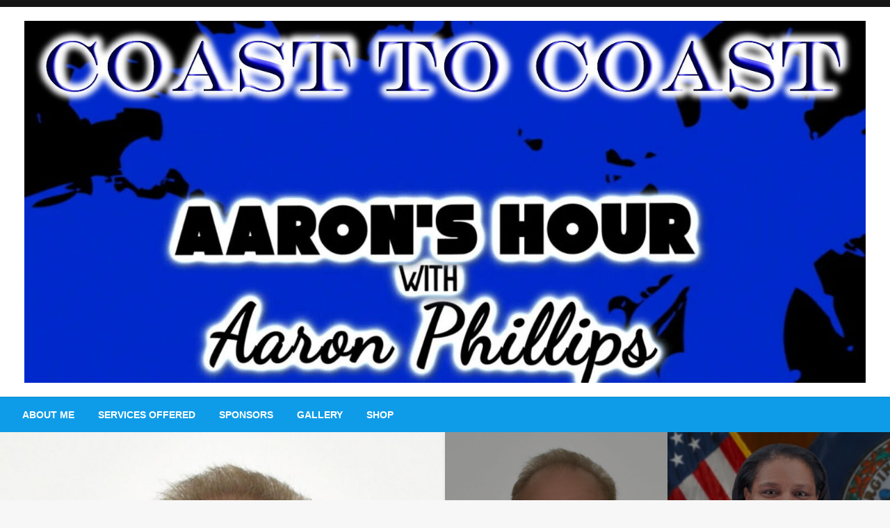

--- FILE ---
content_type: text/html; charset=UTF-8
request_url: https://aaronshour.vegas/
body_size: 13422
content:

<!DOCTYPE html>
<html lang="en-US">

<head>
	<meta http-equiv="Content-Type" content="text/html; charset=UTF-8" />
	<meta name="viewport" content="width=device-width, initial-scale=1.0">
		<title></title>
<meta name='robots' content='max-image-preview:large' />
	<style>img:is([sizes="auto" i], [sizes^="auto," i]) { contain-intrinsic-size: 3000px 1500px }</style>
	<link rel='dns-prefetch' href='//fonts.googleapis.com' />
<link rel="alternate" type="application/rss+xml" title=" &raquo; Feed" href="https://aaronshour.vegas/feed/" />
<link rel="alternate" type="application/rss+xml" title=" &raquo; Comments Feed" href="https://aaronshour.vegas/comments/feed/" />
<script type="text/javascript">
/* <![CDATA[ */
window._wpemojiSettings = {"baseUrl":"https:\/\/s.w.org\/images\/core\/emoji\/16.0.1\/72x72\/","ext":".png","svgUrl":"https:\/\/s.w.org\/images\/core\/emoji\/16.0.1\/svg\/","svgExt":".svg","source":{"concatemoji":"https:\/\/aaronshour.vegas\/wp-includes\/js\/wp-emoji-release.min.js?ver=6.8.3"}};
/*! This file is auto-generated */
!function(s,n){var o,i,e;function c(e){try{var t={supportTests:e,timestamp:(new Date).valueOf()};sessionStorage.setItem(o,JSON.stringify(t))}catch(e){}}function p(e,t,n){e.clearRect(0,0,e.canvas.width,e.canvas.height),e.fillText(t,0,0);var t=new Uint32Array(e.getImageData(0,0,e.canvas.width,e.canvas.height).data),a=(e.clearRect(0,0,e.canvas.width,e.canvas.height),e.fillText(n,0,0),new Uint32Array(e.getImageData(0,0,e.canvas.width,e.canvas.height).data));return t.every(function(e,t){return e===a[t]})}function u(e,t){e.clearRect(0,0,e.canvas.width,e.canvas.height),e.fillText(t,0,0);for(var n=e.getImageData(16,16,1,1),a=0;a<n.data.length;a++)if(0!==n.data[a])return!1;return!0}function f(e,t,n,a){switch(t){case"flag":return n(e,"\ud83c\udff3\ufe0f\u200d\u26a7\ufe0f","\ud83c\udff3\ufe0f\u200b\u26a7\ufe0f")?!1:!n(e,"\ud83c\udde8\ud83c\uddf6","\ud83c\udde8\u200b\ud83c\uddf6")&&!n(e,"\ud83c\udff4\udb40\udc67\udb40\udc62\udb40\udc65\udb40\udc6e\udb40\udc67\udb40\udc7f","\ud83c\udff4\u200b\udb40\udc67\u200b\udb40\udc62\u200b\udb40\udc65\u200b\udb40\udc6e\u200b\udb40\udc67\u200b\udb40\udc7f");case"emoji":return!a(e,"\ud83e\udedf")}return!1}function g(e,t,n,a){var r="undefined"!=typeof WorkerGlobalScope&&self instanceof WorkerGlobalScope?new OffscreenCanvas(300,150):s.createElement("canvas"),o=r.getContext("2d",{willReadFrequently:!0}),i=(o.textBaseline="top",o.font="600 32px Arial",{});return e.forEach(function(e){i[e]=t(o,e,n,a)}),i}function t(e){var t=s.createElement("script");t.src=e,t.defer=!0,s.head.appendChild(t)}"undefined"!=typeof Promise&&(o="wpEmojiSettingsSupports",i=["flag","emoji"],n.supports={everything:!0,everythingExceptFlag:!0},e=new Promise(function(e){s.addEventListener("DOMContentLoaded",e,{once:!0})}),new Promise(function(t){var n=function(){try{var e=JSON.parse(sessionStorage.getItem(o));if("object"==typeof e&&"number"==typeof e.timestamp&&(new Date).valueOf()<e.timestamp+604800&&"object"==typeof e.supportTests)return e.supportTests}catch(e){}return null}();if(!n){if("undefined"!=typeof Worker&&"undefined"!=typeof OffscreenCanvas&&"undefined"!=typeof URL&&URL.createObjectURL&&"undefined"!=typeof Blob)try{var e="postMessage("+g.toString()+"("+[JSON.stringify(i),f.toString(),p.toString(),u.toString()].join(",")+"));",a=new Blob([e],{type:"text/javascript"}),r=new Worker(URL.createObjectURL(a),{name:"wpTestEmojiSupports"});return void(r.onmessage=function(e){c(n=e.data),r.terminate(),t(n)})}catch(e){}c(n=g(i,f,p,u))}t(n)}).then(function(e){for(var t in e)n.supports[t]=e[t],n.supports.everything=n.supports.everything&&n.supports[t],"flag"!==t&&(n.supports.everythingExceptFlag=n.supports.everythingExceptFlag&&n.supports[t]);n.supports.everythingExceptFlag=n.supports.everythingExceptFlag&&!n.supports.flag,n.DOMReady=!1,n.readyCallback=function(){n.DOMReady=!0}}).then(function(){return e}).then(function(){var e;n.supports.everything||(n.readyCallback(),(e=n.source||{}).concatemoji?t(e.concatemoji):e.wpemoji&&e.twemoji&&(t(e.twemoji),t(e.wpemoji)))}))}((window,document),window._wpemojiSettings);
/* ]]> */
</script>
<style id='wp-emoji-styles-inline-css' type='text/css'>

	img.wp-smiley, img.emoji {
		display: inline !important;
		border: none !important;
		box-shadow: none !important;
		height: 1em !important;
		width: 1em !important;
		margin: 0 0.07em !important;
		vertical-align: -0.1em !important;
		background: none !important;
		padding: 0 !important;
	}
</style>
<link rel='stylesheet' id='wp-block-library-css' href='https://aaronshour.vegas/wp-includes/css/dist/block-library/style.min.css?ver=6.8.3' type='text/css' media='all' />
<style id='wp-block-library-theme-inline-css' type='text/css'>
.wp-block-audio :where(figcaption){color:#555;font-size:13px;text-align:center}.is-dark-theme .wp-block-audio :where(figcaption){color:#ffffffa6}.wp-block-audio{margin:0 0 1em}.wp-block-code{border:1px solid #ccc;border-radius:4px;font-family:Menlo,Consolas,monaco,monospace;padding:.8em 1em}.wp-block-embed :where(figcaption){color:#555;font-size:13px;text-align:center}.is-dark-theme .wp-block-embed :where(figcaption){color:#ffffffa6}.wp-block-embed{margin:0 0 1em}.blocks-gallery-caption{color:#555;font-size:13px;text-align:center}.is-dark-theme .blocks-gallery-caption{color:#ffffffa6}:root :where(.wp-block-image figcaption){color:#555;font-size:13px;text-align:center}.is-dark-theme :root :where(.wp-block-image figcaption){color:#ffffffa6}.wp-block-image{margin:0 0 1em}.wp-block-pullquote{border-bottom:4px solid;border-top:4px solid;color:currentColor;margin-bottom:1.75em}.wp-block-pullquote cite,.wp-block-pullquote footer,.wp-block-pullquote__citation{color:currentColor;font-size:.8125em;font-style:normal;text-transform:uppercase}.wp-block-quote{border-left:.25em solid;margin:0 0 1.75em;padding-left:1em}.wp-block-quote cite,.wp-block-quote footer{color:currentColor;font-size:.8125em;font-style:normal;position:relative}.wp-block-quote:where(.has-text-align-right){border-left:none;border-right:.25em solid;padding-left:0;padding-right:1em}.wp-block-quote:where(.has-text-align-center){border:none;padding-left:0}.wp-block-quote.is-large,.wp-block-quote.is-style-large,.wp-block-quote:where(.is-style-plain){border:none}.wp-block-search .wp-block-search__label{font-weight:700}.wp-block-search__button{border:1px solid #ccc;padding:.375em .625em}:where(.wp-block-group.has-background){padding:1.25em 2.375em}.wp-block-separator.has-css-opacity{opacity:.4}.wp-block-separator{border:none;border-bottom:2px solid;margin-left:auto;margin-right:auto}.wp-block-separator.has-alpha-channel-opacity{opacity:1}.wp-block-separator:not(.is-style-wide):not(.is-style-dots){width:100px}.wp-block-separator.has-background:not(.is-style-dots){border-bottom:none;height:1px}.wp-block-separator.has-background:not(.is-style-wide):not(.is-style-dots){height:2px}.wp-block-table{margin:0 0 1em}.wp-block-table td,.wp-block-table th{word-break:normal}.wp-block-table :where(figcaption){color:#555;font-size:13px;text-align:center}.is-dark-theme .wp-block-table :where(figcaption){color:#ffffffa6}.wp-block-video :where(figcaption){color:#555;font-size:13px;text-align:center}.is-dark-theme .wp-block-video :where(figcaption){color:#ffffffa6}.wp-block-video{margin:0 0 1em}:root :where(.wp-block-template-part.has-background){margin-bottom:0;margin-top:0;padding:1.25em 2.375em}
</style>
<style id='classic-theme-styles-inline-css' type='text/css'>
/*! This file is auto-generated */
.wp-block-button__link{color:#fff;background-color:#32373c;border-radius:9999px;box-shadow:none;text-decoration:none;padding:calc(.667em + 2px) calc(1.333em + 2px);font-size:1.125em}.wp-block-file__button{background:#32373c;color:#fff;text-decoration:none}
</style>
<link rel='stylesheet' id='coblocks-frontend-css' href='https://aaronshour.vegas/wp-content/plugins/coblocks/dist/style-coblocks-1.css?ver=3.1.16' type='text/css' media='all' />
<link rel='stylesheet' id='coblocks-extensions-css' href='https://aaronshour.vegas/wp-content/plugins/coblocks/dist/style-coblocks-extensions.css?ver=3.1.16' type='text/css' media='all' />
<link rel='stylesheet' id='coblocks-animation-css' href='https://aaronshour.vegas/wp-content/plugins/coblocks/dist/style-coblocks-animation.css?ver=2677611078ee87eb3b1c' type='text/css' media='all' />
<style id='global-styles-inline-css' type='text/css'>
:root{--wp--preset--aspect-ratio--square: 1;--wp--preset--aspect-ratio--4-3: 4/3;--wp--preset--aspect-ratio--3-4: 3/4;--wp--preset--aspect-ratio--3-2: 3/2;--wp--preset--aspect-ratio--2-3: 2/3;--wp--preset--aspect-ratio--16-9: 16/9;--wp--preset--aspect-ratio--9-16: 9/16;--wp--preset--color--black: #000000;--wp--preset--color--cyan-bluish-gray: #abb8c3;--wp--preset--color--white: #ffffff;--wp--preset--color--pale-pink: #f78da7;--wp--preset--color--vivid-red: #cf2e2e;--wp--preset--color--luminous-vivid-orange: #ff6900;--wp--preset--color--luminous-vivid-amber: #fcb900;--wp--preset--color--light-green-cyan: #7bdcb5;--wp--preset--color--vivid-green-cyan: #00d084;--wp--preset--color--pale-cyan-blue: #8ed1fc;--wp--preset--color--vivid-cyan-blue: #0693e3;--wp--preset--color--vivid-purple: #9b51e0;--wp--preset--color--strong-blue: #0073aa;--wp--preset--color--lighter-blue: #229fd8;--wp--preset--color--very-light-gray: #eee;--wp--preset--color--very-dark-gray: #444;--wp--preset--gradient--vivid-cyan-blue-to-vivid-purple: linear-gradient(135deg,rgba(6,147,227,1) 0%,rgb(155,81,224) 100%);--wp--preset--gradient--light-green-cyan-to-vivid-green-cyan: linear-gradient(135deg,rgb(122,220,180) 0%,rgb(0,208,130) 100%);--wp--preset--gradient--luminous-vivid-amber-to-luminous-vivid-orange: linear-gradient(135deg,rgba(252,185,0,1) 0%,rgba(255,105,0,1) 100%);--wp--preset--gradient--luminous-vivid-orange-to-vivid-red: linear-gradient(135deg,rgba(255,105,0,1) 0%,rgb(207,46,46) 100%);--wp--preset--gradient--very-light-gray-to-cyan-bluish-gray: linear-gradient(135deg,rgb(238,238,238) 0%,rgb(169,184,195) 100%);--wp--preset--gradient--cool-to-warm-spectrum: linear-gradient(135deg,rgb(74,234,220) 0%,rgb(151,120,209) 20%,rgb(207,42,186) 40%,rgb(238,44,130) 60%,rgb(251,105,98) 80%,rgb(254,248,76) 100%);--wp--preset--gradient--blush-light-purple: linear-gradient(135deg,rgb(255,206,236) 0%,rgb(152,150,240) 100%);--wp--preset--gradient--blush-bordeaux: linear-gradient(135deg,rgb(254,205,165) 0%,rgb(254,45,45) 50%,rgb(107,0,62) 100%);--wp--preset--gradient--luminous-dusk: linear-gradient(135deg,rgb(255,203,112) 0%,rgb(199,81,192) 50%,rgb(65,88,208) 100%);--wp--preset--gradient--pale-ocean: linear-gradient(135deg,rgb(255,245,203) 0%,rgb(182,227,212) 50%,rgb(51,167,181) 100%);--wp--preset--gradient--electric-grass: linear-gradient(135deg,rgb(202,248,128) 0%,rgb(113,206,126) 100%);--wp--preset--gradient--midnight: linear-gradient(135deg,rgb(2,3,129) 0%,rgb(40,116,252) 100%);--wp--preset--font-size--small: 13px;--wp--preset--font-size--medium: 20px;--wp--preset--font-size--large: 36px;--wp--preset--font-size--x-large: 42px;--wp--preset--spacing--20: 0.44rem;--wp--preset--spacing--30: 0.67rem;--wp--preset--spacing--40: 1rem;--wp--preset--spacing--50: 1.5rem;--wp--preset--spacing--60: 2.25rem;--wp--preset--spacing--70: 3.38rem;--wp--preset--spacing--80: 5.06rem;--wp--preset--shadow--natural: 6px 6px 9px rgba(0, 0, 0, 0.2);--wp--preset--shadow--deep: 12px 12px 50px rgba(0, 0, 0, 0.4);--wp--preset--shadow--sharp: 6px 6px 0px rgba(0, 0, 0, 0.2);--wp--preset--shadow--outlined: 6px 6px 0px -3px rgba(255, 255, 255, 1), 6px 6px rgba(0, 0, 0, 1);--wp--preset--shadow--crisp: 6px 6px 0px rgba(0, 0, 0, 1);}:where(.is-layout-flex){gap: 0.5em;}:where(.is-layout-grid){gap: 0.5em;}body .is-layout-flex{display: flex;}.is-layout-flex{flex-wrap: wrap;align-items: center;}.is-layout-flex > :is(*, div){margin: 0;}body .is-layout-grid{display: grid;}.is-layout-grid > :is(*, div){margin: 0;}:where(.wp-block-columns.is-layout-flex){gap: 2em;}:where(.wp-block-columns.is-layout-grid){gap: 2em;}:where(.wp-block-post-template.is-layout-flex){gap: 1.25em;}:where(.wp-block-post-template.is-layout-grid){gap: 1.25em;}.has-black-color{color: var(--wp--preset--color--black) !important;}.has-cyan-bluish-gray-color{color: var(--wp--preset--color--cyan-bluish-gray) !important;}.has-white-color{color: var(--wp--preset--color--white) !important;}.has-pale-pink-color{color: var(--wp--preset--color--pale-pink) !important;}.has-vivid-red-color{color: var(--wp--preset--color--vivid-red) !important;}.has-luminous-vivid-orange-color{color: var(--wp--preset--color--luminous-vivid-orange) !important;}.has-luminous-vivid-amber-color{color: var(--wp--preset--color--luminous-vivid-amber) !important;}.has-light-green-cyan-color{color: var(--wp--preset--color--light-green-cyan) !important;}.has-vivid-green-cyan-color{color: var(--wp--preset--color--vivid-green-cyan) !important;}.has-pale-cyan-blue-color{color: var(--wp--preset--color--pale-cyan-blue) !important;}.has-vivid-cyan-blue-color{color: var(--wp--preset--color--vivid-cyan-blue) !important;}.has-vivid-purple-color{color: var(--wp--preset--color--vivid-purple) !important;}.has-black-background-color{background-color: var(--wp--preset--color--black) !important;}.has-cyan-bluish-gray-background-color{background-color: var(--wp--preset--color--cyan-bluish-gray) !important;}.has-white-background-color{background-color: var(--wp--preset--color--white) !important;}.has-pale-pink-background-color{background-color: var(--wp--preset--color--pale-pink) !important;}.has-vivid-red-background-color{background-color: var(--wp--preset--color--vivid-red) !important;}.has-luminous-vivid-orange-background-color{background-color: var(--wp--preset--color--luminous-vivid-orange) !important;}.has-luminous-vivid-amber-background-color{background-color: var(--wp--preset--color--luminous-vivid-amber) !important;}.has-light-green-cyan-background-color{background-color: var(--wp--preset--color--light-green-cyan) !important;}.has-vivid-green-cyan-background-color{background-color: var(--wp--preset--color--vivid-green-cyan) !important;}.has-pale-cyan-blue-background-color{background-color: var(--wp--preset--color--pale-cyan-blue) !important;}.has-vivid-cyan-blue-background-color{background-color: var(--wp--preset--color--vivid-cyan-blue) !important;}.has-vivid-purple-background-color{background-color: var(--wp--preset--color--vivid-purple) !important;}.has-black-border-color{border-color: var(--wp--preset--color--black) !important;}.has-cyan-bluish-gray-border-color{border-color: var(--wp--preset--color--cyan-bluish-gray) !important;}.has-white-border-color{border-color: var(--wp--preset--color--white) !important;}.has-pale-pink-border-color{border-color: var(--wp--preset--color--pale-pink) !important;}.has-vivid-red-border-color{border-color: var(--wp--preset--color--vivid-red) !important;}.has-luminous-vivid-orange-border-color{border-color: var(--wp--preset--color--luminous-vivid-orange) !important;}.has-luminous-vivid-amber-border-color{border-color: var(--wp--preset--color--luminous-vivid-amber) !important;}.has-light-green-cyan-border-color{border-color: var(--wp--preset--color--light-green-cyan) !important;}.has-vivid-green-cyan-border-color{border-color: var(--wp--preset--color--vivid-green-cyan) !important;}.has-pale-cyan-blue-border-color{border-color: var(--wp--preset--color--pale-cyan-blue) !important;}.has-vivid-cyan-blue-border-color{border-color: var(--wp--preset--color--vivid-cyan-blue) !important;}.has-vivid-purple-border-color{border-color: var(--wp--preset--color--vivid-purple) !important;}.has-vivid-cyan-blue-to-vivid-purple-gradient-background{background: var(--wp--preset--gradient--vivid-cyan-blue-to-vivid-purple) !important;}.has-light-green-cyan-to-vivid-green-cyan-gradient-background{background: var(--wp--preset--gradient--light-green-cyan-to-vivid-green-cyan) !important;}.has-luminous-vivid-amber-to-luminous-vivid-orange-gradient-background{background: var(--wp--preset--gradient--luminous-vivid-amber-to-luminous-vivid-orange) !important;}.has-luminous-vivid-orange-to-vivid-red-gradient-background{background: var(--wp--preset--gradient--luminous-vivid-orange-to-vivid-red) !important;}.has-very-light-gray-to-cyan-bluish-gray-gradient-background{background: var(--wp--preset--gradient--very-light-gray-to-cyan-bluish-gray) !important;}.has-cool-to-warm-spectrum-gradient-background{background: var(--wp--preset--gradient--cool-to-warm-spectrum) !important;}.has-blush-light-purple-gradient-background{background: var(--wp--preset--gradient--blush-light-purple) !important;}.has-blush-bordeaux-gradient-background{background: var(--wp--preset--gradient--blush-bordeaux) !important;}.has-luminous-dusk-gradient-background{background: var(--wp--preset--gradient--luminous-dusk) !important;}.has-pale-ocean-gradient-background{background: var(--wp--preset--gradient--pale-ocean) !important;}.has-electric-grass-gradient-background{background: var(--wp--preset--gradient--electric-grass) !important;}.has-midnight-gradient-background{background: var(--wp--preset--gradient--midnight) !important;}.has-small-font-size{font-size: var(--wp--preset--font-size--small) !important;}.has-medium-font-size{font-size: var(--wp--preset--font-size--medium) !important;}.has-large-font-size{font-size: var(--wp--preset--font-size--large) !important;}.has-x-large-font-size{font-size: var(--wp--preset--font-size--x-large) !important;}
:where(.wp-block-post-template.is-layout-flex){gap: 1.25em;}:where(.wp-block-post-template.is-layout-grid){gap: 1.25em;}
:where(.wp-block-columns.is-layout-flex){gap: 2em;}:where(.wp-block-columns.is-layout-grid){gap: 2em;}
:root :where(.wp-block-pullquote){font-size: 1.5em;line-height: 1.6;}
</style>
<link rel='stylesheet' id='wp-components-css' href='https://aaronshour.vegas/wp-includes/css/dist/components/style.min.css?ver=6.8.3' type='text/css' media='all' />
<link rel='stylesheet' id='godaddy-styles-css' href='https://aaronshour.vegas/wp-content/mu-plugins/vendor/wpex/godaddy-launch/includes/Dependencies/GoDaddy/Styles/build/latest.css?ver=2.0.2' type='text/css' media='all' />
<link rel='stylesheet' id='newspaperss_core-css' href='https://aaronshour.vegas/wp-content/themes/newspaperss/css/newspaperss.min.css?ver=1.0' type='text/css' media='all' />
<link rel='stylesheet' id='fontawesome-css' href='https://aaronshour.vegas/wp-content/themes/newspaperss/fonts/awesome/css/font-awesome.min.css?ver=1' type='text/css' media='all' />
<link rel='stylesheet' id='newspaperss-fonts-css' href='//fonts.googleapis.com/css?family=Ubuntu%3A400%2C500%2C700%7CLato%3A400%2C700%2C400italic%2C700italic%7COpen+Sans%3A400%2C400italic%2C700&#038;subset=latin%2Clatin-ext' type='text/css' media='all' />
<link rel='stylesheet' id='newspaperss-style-css' href='https://aaronshour.vegas/wp-content/themes/newspaper-ai/style.css?ver=1.1.0' type='text/css' media='all' />
<style id='newspaperss-style-inline-css' type='text/css'>
.tagcloud a ,
	.post-cat-info a,
	.lates-post-warp .button.secondary,
	.comment-form .form-submit input#submit,
	a.box-comment-btn,
	.comment-form .form-submit input[type='submit'],
	h2.comment-reply-title,
	.widget_search .search-submit,
	.woocommerce nav.woocommerce-pagination ul li span.current,
	.woocommerce ul.products li.product .button,
	.woocommerce div.product form.cart .button,
	.woocommerce #respond input#submit.alt, .woocommerce a.button.alt,
	.woocommerce button.button.alt, .woocommerce input.button.alt,
	.woocommerce #respond input#submit, .woocommerce a.button,
	.woocommerce button.button, .woocommerce input.button,
	.pagination li a,
	.author-links a,
	#blog-content .navigation .nav-links .current,
	.bubbly-button,
	.scroll_to_top
	{
		color: #ffffff !important;
	}.tagcloud a:hover ,
		.post-cat-info a:hover,
		.lates-post-warp .button.secondary:hover,
		.comment-form .form-submit input#submit:hover,
		a.box-comment-btn:hover,
		.comment-form .form-submit input[type='submit']:hover,
		.widget_search .search-submit:hover,
		.pagination li a:hover,
		.author-links a:hover,
		.head-bottom-area  .is-dropdown-submenu .is-dropdown-submenu-item :hover,
		.woocommerce div.product div.summary a,
		.bubbly-button:hover,
		.slider-right .post-header .post-cat-info .cat-info-el:hover
		{
			color: #ffffff !important;
		}.slider-container .cat-info-el,
		.slider-right .post-header .post-cat-info .cat-info-el
		{
			color: #ffffff !important;
		}
		woocommerce-product-details__short-description,
		.woocommerce div.product .product_title,
		.woocommerce div.product p.price,
		.woocommerce div.product span.price
		{
			color: #232323 ;
		}#footer .top-footer-wrap .textwidget p,
		#footer .top-footer-wrap,
		#footer .block-content-recent .card-section .post-list .post-title a,
		#footer .block-content-recent .post-list .post-meta-info .meta-info-el,
		#footer .widget_nav_menu .widget li a,
		#footer .widget li a
		{
			color: #ffffff  ;
		}.head-bottom-area .dropdown.menu a,
	.search-wrap .search-field,
	.head-bottom-area .dropdown.menu .is-dropdown-submenu > li a,
	.home .head-bottom-area .dropdown.menu .current-menu-item a
	{
		color: #fff  ;
	}
	.search-wrap::before
	{
		background-color: #fff  ;
	}
	.search-wrap
	{
		border-color: #fff  ;
	}
	.main-menu .is-dropdown-submenu .is-dropdown-submenu-parent.opens-left > a::after,
	.is-dropdown-submenu .is-dropdown-submenu-parent.opens-right > a::after
	{
		border-right-color: #fff  ;
	}
</style>
<link rel='stylesheet' id='newspaperss-style-parent-css' href='https://aaronshour.vegas/wp-content/themes/newspaperss/style.css?ver=6.8.3' type='text/css' media='all' />
<link rel='stylesheet' id='newspaperai-style-css' href='https://aaronshour.vegas/wp-content/themes/newspaper-ai/style.css?ver=1.0.0' type='text/css' media='all' />
<script type="text/javascript" src="https://aaronshour.vegas/wp-includes/js/jquery/jquery.min.js?ver=3.7.1" id="jquery-core-js"></script>
<script type="text/javascript" src="https://aaronshour.vegas/wp-includes/js/jquery/jquery-migrate.min.js?ver=3.4.1" id="jquery-migrate-js"></script>
<script type="text/javascript" src="https://aaronshour.vegas/wp-content/themes/newspaperss/js/newspaperss.min.js?ver=1" id="newspaperss_js-js"></script>
<script type="text/javascript" src="https://aaronshour.vegas/wp-content/themes/newspaperss/js/newspaperss_other.min.js?ver=1" id="newspaperss_other-js"></script>
<link rel="https://api.w.org/" href="https://aaronshour.vegas/wp-json/" /><link rel="EditURI" type="application/rsd+xml" title="RSD" href="https://aaronshour.vegas/xmlrpc.php?rsd" />
<!-- Google Tag Manager -->
<script>(function(w,d,s,l,i){w[l]=w[l]||[];w[l].push({'gtm.start':
new Date().getTime(),event:'gtm.js'});var f=d.getElementsByTagName(s)[0],
j=d.createElement(s),dl=l!='dataLayer'?'&l='+l:'';j.async=true;j.src=
'https://www.googletagmanager.com/gtm.js?id='+i+dl;f.parentNode.insertBefore(j,f);
})(window,document,'script','dataLayer','GTM-K7JHMNTT');</script>
<!-- End Google Tag Manager --><link rel="icon" href="https://aaronshour.vegas/wp-content/uploads/2023/01/cropped-cropped-5A6AF9AF-3D50-4E31-B8F1-CC7829285C74-1-1-32x32.jpeg" sizes="32x32" />
<link rel="icon" href="https://aaronshour.vegas/wp-content/uploads/2023/01/cropped-cropped-5A6AF9AF-3D50-4E31-B8F1-CC7829285C74-1-1-192x192.jpeg" sizes="192x192" />
<link rel="apple-touch-icon" href="https://aaronshour.vegas/wp-content/uploads/2023/01/cropped-cropped-5A6AF9AF-3D50-4E31-B8F1-CC7829285C74-1-1-180x180.jpeg" />
<meta name="msapplication-TileImage" content="https://aaronshour.vegas/wp-content/uploads/2023/01/cropped-cropped-5A6AF9AF-3D50-4E31-B8F1-CC7829285C74-1-1-270x270.jpeg" />
<style id="kirki-inline-styles">.postpage_subheader{background-color:#1c2127;}#topmenu .top-bar .top-bar-left .menu a{font-size:0.75rem;}.head-bottom-area .dropdown.menu .current-menu-item a{color:#2fc2e3;}.head-bottom-area .dropdown.menu a{font-family:sans-serif;font-size:14px;font-weight:700;text-transform:uppercase;}#main-content-sticky{background:#fff;}body{font-size:inherit;line-height:1.6;text-transform:none;}.slider-container .post-header-outer{background:rgba(0,0,0,0.14);}.slider-container .post-header .post-title a,.slider-container .post-meta-info .meta-info-el a,.slider-container .meta-info-date{color:#fff;}.slider-container .cat-info-el,.slider-right .post-header .post-cat-info .cat-info-el{background-color:#383838;}.woocommerce .button{-webkit-box-shadow:0 2px 2px 0 rgba(0,188,212,0.3), 0 3px 1px -2px rgba(0,188,212,0.3), 0 1px 5px 0 rgba(0,188,212,0.3);-moz-box-shadow:0 2px 2px 0 rgba(0,188,212,0.3), 0 3px 1px -2px rgba(0,188,212,0.3), 0 1px 5px 0 rgba(0,188,212,0.3);box-shadow:0 2px 2px 0 rgba(0,188,212,0.3), 0 3px 1px -2px rgba(0,188,212,0.3), 0 1px 5px 0 rgba(0,188,212,0.3);}.woocommerce .button:hover{-webkit-box-shadow:-1px 11px 23px -4px rgba(0,188,212,0.3),1px -1.5px 11px -2px  rgba(0,188,212,0.3);-moz-box-shadow:-1px 11px 23px -4px rgba(0,188,212,0.3),1px -1.5px 11px -2px  rgba(0,188,212,0.3);box-shadow:-1px 11px 23px -4px rgba(0,188,212,0.3),1px -1.5px 11px -2px  rgba(0,188,212,0.3);}a:hover,.off-canvas .fa-window-close:focus,.tagcloud a:hover,.single-nav .nav-left a:hover, .single-nav .nav-right a:hover,.comment-title h2:hover,h2.comment-reply-title:hover,.meta-info-comment .comments-link a:hover,.woocommerce div.product div.summary a:hover{color:#2f2f2f;}bubbly-button:focus,.slider-right .post-header .post-cat-info .cat-info-el:hover,.bubbly-button:hover,.head-bottom-area .desktop-menu .is-dropdown-submenu-parent .is-dropdown-submenu li a:hover,.tagcloud a:hover,.viewall-text .button.secondary:hover,.single-nav a:hover>.newspaper-nav-icon,.pagination .current:hover,.pagination li a:hover,.widget_search .search-submit:hover,.comment-form .form-submit input#submit:hover, a.box-comment-btn:hover, .comment-form .form-submit input[type="submit"]:hover,.cat-info-el:hover,.comment-list .comment-reply-link:hover,.bubbly-button:active{background:#2f2f2f;}.viewall-text .shadow:hover{-webkit-box-shadow:-1px 11px 15px -8px rgba(47,47,47,0.43);-moz-box-shadow:-1px 11px 15px -8px rgba(47,47,47,0.43);box-shadow:-1px 11px 15px -8px rgba(47,47,47,0.43);}.bubbly-button:hover,.bubbly-button:active{-webkit-box-shadow:0 2px 15px rgba(47,47,47,0.43);;-moz-box-shadow:0 2px 15px rgba(47,47,47,0.43);;box-shadow:0 2px 15px rgba(47,47,47,0.43);;}.comment-form textarea:focus,.comment-form input[type="text"]:focus,.comment-form input[type="search"]:focus,.comment-form input[type="tel"]:focus,.comment-form input[type="email"]:focus,.comment-form [type=url]:focus,.comment-form [type=password]:focus{-webkit-box-shadow:0 2px 3px rgba(47,47,47,0.43);;-moz-box-shadow:0 2px 3px rgba(47,47,47,0.43);;box-shadow:0 2px 3px rgba(47,47,47,0.43);;}a:focus{outline-color:#2f2f2f;text-decoration-color:#2f2f2f;}.sliderlink:focus,.slider-right .thumbnail-post a:focus img{border-color:#2f2f2f;}.bubbly-button:before,.bubbly-button:after{background-image:radial-gradient(circle,#2f2f2f 20%, transparent 20%), radial-gradient(circle, transparent 20%, #2f2f2f 20%, transparent 30%), radial-gradient(circle, #2f2f2f 20%, transparent 20%), radial-gradient(circle, #2f2f2f 20%, transparent 20%), radial-gradient(circle, transparent 10%, #2f2f2f 15%, transparent 20%), radial-gradient(circle, #2f2f2f 20%, transparent 20%), radial-gradient(circle, #2f2f2f 20%, transparent 20%), radial-gradient(circle, #2f2f2f 20%, transparent 20%), radial-gradient(circle, #2f2f2f 20%, transparent 20%);;;}.block-header-wrap .block-title,.widget-title h3{color:#0a0a0a;}.block-header-wrap .block-title h3,.widget-title h3{border-bottom-color:#0a0a0a;}#sub_banner .breadcrumb-wraps .breadcrumbs li,#sub_banner .heade-content h1,.heade-content h1,.breadcrumbs li,.breadcrumbs a,.breadcrumbs li:not(:last-child)::after{color:#fff;}#sub_banner.sub_header_page .heade-content h1{color:#0a0a0a;}#footer .top-footer-wrap{background-color:#282828;}#footer .block-header-wrap .block-title h3,#footer .widget-title h3{color:#e3e3e3;border-bottom-color:#e3e3e3;}#footer .footer-copyright-wrap{background-color:#242424;}#footer .footer-copyright-text,.footer-copyright-text p,.footer-copyright-text li,.footer-copyright-text ul,.footer-copyright-text ol,.footer-copyright-text{color:#fff;}.woo-header-newspaperss{background:linear-gradient(to top, #f77062 0%, #fe5196 100%);;}.heade-content.woo-header-newspaperss h1,.woocommerce .woocommerce-breadcrumb a,.woocommerce .breadcrumbs li{color:#020202;}@media screen and (min-width: 64em){#wrapper{margin-top:0px;margin-bottom:0px;}}</style></head>

<body class="home blog wp-custom-logo wp-theme-newspaperss wp-child-theme-newspaper-ai" id="top">
	<!-- Google Tag Manager (noscript) -->
<noscript><iframe src="https://www.googletagmanager.com/ns.html?id=GTM-K7JHMNTT"
height="0" width="0" style="display:none;visibility:hidden"></iframe></noscript>
<!-- End Google Tag Manager (noscript) -->	<a class="skip-link screen-reader-text" href="#main-content-sticky">
		Skip to content	</a>

	<div id="wrapper" class="grid-container no-padding small-full  z-depth-2">
		<!-- Site HEADER -->
					<div id="topmenu"   >
  <div  class="grid-container">
    <div class="top-bar">
      <div class="top-bar-left">
                </div>
      <div class="top-bar-right">
                      <div class="social-btns">

                                </div>
            </div>
    </div>
  </div>
</div>
				<header id="header-top" class="header-area">
			
<div class="head-top-area " >
  <div class="grid-container ">
        <div id="main-header" class="grid-x grid-padding-x grid-margin-y align-justify ">
      <!--  Logo -->
            <div class="cell  align-self-middle auto medium-order-1  ">
        <div id="site-title">
          <a href="https://aaronshour.vegas/" class="custom-logo-link" rel="home" aria-current="page"><img width="1515" height="652" src="https://aaronshour.vegas/wp-content/uploads/2024/07/cropped-cropped-logo-AH-coast-to-coast-1-6.jpeg" class="custom-logo" alt="" decoding="async" fetchpriority="high" srcset="https://aaronshour.vegas/wp-content/uploads/2024/07/cropped-cropped-logo-AH-coast-to-coast-1-6.jpeg 1515w, https://aaronshour.vegas/wp-content/uploads/2024/07/cropped-cropped-logo-AH-coast-to-coast-1-6-300x129.jpeg 300w, https://aaronshour.vegas/wp-content/uploads/2024/07/cropped-cropped-logo-AH-coast-to-coast-1-6-1024x441.jpeg 1024w, https://aaronshour.vegas/wp-content/uploads/2024/07/cropped-cropped-logo-AH-coast-to-coast-1-6-768x331.jpeg 768w" sizes="(max-width: 1515px) 100vw, 1515px" /></a>          <h1 class="site-title">
            <a href="https://aaronshour.vegas/" rel="home"></a>
          </h1>
                  </div>
      </div>
      <!-- /.End Of Logo -->
          </div>
  </div>
</div>			<!-- Mobile Menu -->
			<!-- Mobile Menu -->

<div class="off-canvas-wrapper " >
  <div class="reveal reveal-menu position-right off-canvas animated " id="mobile-menu-newspaperss" data-reveal >
    <button class="reveal-b-close " aria-label="Close menu" type="button" data-close>
      <i class="fa fa-window-close" aria-hidden="true"></i>
    </button>
    <div class="multilevel-offcanvas " >
       <ul id="menu-pages" class="vertical menu accordion-menu " data-accordion-menu data-close-on-click-inside="false"><li id="menu-item-226" class="menu-item menu-item-type-post_type menu-item-object-page menu-item-226"><a href="https://aaronshour.vegas/about-me/">About Me</a></li>
<li id="menu-item-522" class="menu-item menu-item-type-post_type menu-item-object-page menu-item-522"><a href="https://aaronshour.vegas/services-offered/">Services Offered</a></li>
<li id="menu-item-95" class="menu-item menu-item-type-post_type menu-item-object-page menu-item-95"><a href="https://aaronshour.vegas/sponsors/">Sponsors</a></li>
<li id="menu-item-89" class="menu-item menu-item-type-post_type menu-item-object-page menu-item-89"><a href="https://aaronshour.vegas/gallery/">Gallery</a></li>
<li id="menu-item-28" class="menu-item menu-item-type-post_type menu-item-object-page menu-item-28"><a href="https://aaronshour.vegas/shop/">Shop</a></li>
</ul>    </div>
  </div>

  <div class="mobile-menu off-canvas-content" data-off-canvas-content >
        <div class="title-bar no-js "  data-hide-for="large" data-sticky data-margin-top="0" data-top-anchor="main-content-sticky" data-sticky-on="small"  >
      <div class="title-bar-left ">
        <div class="logo title-bar-title ">
          <a href="https://aaronshour.vegas/" class="custom-logo-link" rel="home" aria-current="page"><img width="1515" height="652" src="https://aaronshour.vegas/wp-content/uploads/2024/07/cropped-cropped-logo-AH-coast-to-coast-1-6.jpeg" class="custom-logo" alt="" decoding="async" srcset="https://aaronshour.vegas/wp-content/uploads/2024/07/cropped-cropped-logo-AH-coast-to-coast-1-6.jpeg 1515w, https://aaronshour.vegas/wp-content/uploads/2024/07/cropped-cropped-logo-AH-coast-to-coast-1-6-300x129.jpeg 300w, https://aaronshour.vegas/wp-content/uploads/2024/07/cropped-cropped-logo-AH-coast-to-coast-1-6-1024x441.jpeg 1024w, https://aaronshour.vegas/wp-content/uploads/2024/07/cropped-cropped-logo-AH-coast-to-coast-1-6-768x331.jpeg 768w" sizes="(max-width: 1515px) 100vw, 1515px" /></a>          <h1 class="site-title">
            <a href="https://aaronshour.vegas/" rel="home"></a>
          </h1>
                  </div>
      </div>
      <div class="top-bar-right">
        <div class="title-bar-right nav-bar">
          <li>
            <button class="offcanvas-trigger" type="button" data-open="mobile-menu-newspaperss">

              <div class="hamburger">
                <span class="line"></span>
                <span class="line"></span>
                <span class="line"></span>
              </div>
            </button>
          </li>
        </div>
      </div>
    </div>
  </div>
</div>
			<!-- Mobile Menu -->
			<!-- Start Of bottom Head -->
			<div id="header-bottom" class="head-bottom-area animated"  data-sticky data-sticky-on="large" data-options="marginTop:0;" style="width:100%" data-top-anchor="main-content-sticky" >
				<div class="grid-container">
					<div class="top-bar main-menu no-js" id="the-menu">
												<div class="menu-position left" data-magellan data-magellan-top-offset="60">
															<ul id="menu-pages-1 " class="horizontal menu  desktop-menu" data-responsive-menu="dropdown"  data-trap-focus="true"  ><li class="menu-item menu-item-type-post_type menu-item-object-page menu-item-226"><a href="https://aaronshour.vegas/about-me/">About Me</a></li>
<li class="menu-item menu-item-type-post_type menu-item-object-page menu-item-522"><a href="https://aaronshour.vegas/services-offered/">Services Offered</a></li>
<li class="menu-item menu-item-type-post_type menu-item-object-page menu-item-95"><a href="https://aaronshour.vegas/sponsors/">Sponsors</a></li>
<li class="menu-item menu-item-type-post_type menu-item-object-page menu-item-89"><a href="https://aaronshour.vegas/gallery/">Gallery</a></li>
<li class="menu-item menu-item-type-post_type menu-item-object-page menu-item-28"><a href="https://aaronshour.vegas/shop/">Shop</a></li>
</ul>													</div>
					</div>
					<!--/ #navmenu-->
				</div>
			</div>
			<!-- Start Of bottom Head -->
		</header>
		<div id="main-content-sticky"><!--Call Sub Header-->

  <div id="top-content"><div class=" grid-x align-center" >
<div class="cell large-auto small-12">
  <div id="slider" class="slick-slider">
                                <!-- items mirrored twice, total of 4 -->
        <div class=" projectitem">
          <a class="sliderlink" href="https://aaronshour.vegas/2025/12/show-preview-98/"> </a>
          <div class="slider-container" style="background: url(https://aaronshour.vegas/wp-content/uploads/2025/12/img_0817-1.jpg)50% no-repeat;">
            <div class="post-header-outer is-absolute">
              <div class="post-header">
                <div class="post-cat-info ">
                  <a class="cat-info-el" href="https://aaronshour.vegas/category/show-news/">Show News</a>                </div>
                <h3 class="post-title is-size-2"><a class="post-title-link" href="https://aaronshour.vegas/2025/12/show-preview-98/" rel="bookmark">Show Preview</a></h3>                <div class="post-meta-info ">
                  <div class="post-meta-info-left">
                    <span class="meta-info-el meta-info-author">
                      <a class="vcard author" href="https://aaronshour.vegas/author/murrr2012/">
                        Matthew Mullan                      </a>
                    </span>
                    <span class="meta-info-el meta-info-date">
                      <time class="date update">December 19, 2025</time>
                    </span>
                  </div>
                </div>
              </div>
            </div>
          </div>
        </div>
                      <!-- items mirrored twice, total of 4 -->
        <div class=" projectitem">
          <a class="sliderlink" href="https://aaronshour.vegas/2025/12/show-preview-97/"> </a>
          <div class="slider-container" style="background: url(https://aaronshour.vegas/wp-content/uploads/2025/12/img_0797-1.jpg)50% no-repeat;">
            <div class="post-header-outer is-absolute">
              <div class="post-header">
                <div class="post-cat-info ">
                  <a class="cat-info-el" href="https://aaronshour.vegas/category/show-news/">Show News</a>                </div>
                <h3 class="post-title is-size-2"><a class="post-title-link" href="https://aaronshour.vegas/2025/12/show-preview-97/" rel="bookmark">Show Preview</a></h3>                <div class="post-meta-info ">
                  <div class="post-meta-info-left">
                    <span class="meta-info-el meta-info-author">
                      <a class="vcard author" href="https://aaronshour.vegas/author/murrr2012/">
                        Matthew Mullan                      </a>
                    </span>
                    <span class="meta-info-el meta-info-date">
                      <time class="date update">December 14, 2025</time>
                    </span>
                  </div>
                </div>
              </div>
            </div>
          </div>
        </div>
                      <!-- items mirrored twice, total of 4 -->
        <div class=" projectitem">
          <a class="sliderlink" href="https://aaronshour.vegas/2025/12/show-preview-96/"> </a>
          <div class="slider-container" style="background: url(https://aaronshour.vegas/wp-content/uploads/2025/12/img_0796.jpg)50% no-repeat;">
            <div class="post-header-outer is-absolute">
              <div class="post-header">
                <div class="post-cat-info ">
                  <a class="cat-info-el" href="https://aaronshour.vegas/category/show-news/">Show News</a>                </div>
                <h3 class="post-title is-size-2"><a class="post-title-link" href="https://aaronshour.vegas/2025/12/show-preview-96/" rel="bookmark">Show Preview</a></h3>                <div class="post-meta-info ">
                  <div class="post-meta-info-left">
                    <span class="meta-info-el meta-info-author">
                      <a class="vcard author" href="https://aaronshour.vegas/author/murrr2012/">
                        Matthew Mullan                      </a>
                    </span>
                    <span class="meta-info-el meta-info-date">
                      <time class="date update">December 14, 2025</time>
                    </span>
                  </div>
                </div>
              </div>
            </div>
          </div>
        </div>
                      <!-- items mirrored twice, total of 4 -->
        <div class=" projectitem">
          <a class="sliderlink" href="https://aaronshour.vegas/2025/12/show-preview-95/"> </a>
          <div class="slider-container" style="background: url(https://aaronshour.vegas/wp-content/uploads/2025/12/IMG_0300.jpeg)50% no-repeat;">
            <div class="post-header-outer is-absolute">
              <div class="post-header">
                <div class="post-cat-info ">
                  <a class="cat-info-el" href="https://aaronshour.vegas/category/show-news/">Show News</a>                </div>
                <h3 class="post-title is-size-2"><a class="post-title-link" href="https://aaronshour.vegas/2025/12/show-preview-95/" rel="bookmark">Show Preview</a></h3>                <div class="post-meta-info ">
                  <div class="post-meta-info-left">
                    <span class="meta-info-el meta-info-author">
                      <a class="vcard author" href="https://aaronshour.vegas/author/aaronphillips/">
                        aaronphillips                      </a>
                    </span>
                    <span class="meta-info-el meta-info-date">
                      <time class="date update">December 2, 2025</time>
                    </span>
                  </div>
                </div>
              </div>
            </div>
          </div>
        </div>
            </div>
</div>
    
    <div class="cell large-6 medium-12 small-12 nopadding-left" >
      <div class="slider-right" >
        <div class=" grid-x" >
                            
          <div class="cell large-6 medium-6 small-6 " >
          <article class="post-wrap ">
            <div class="post-image-warp">
              <div class="post-thumb-overlay"></div>
                <span class="thumbnail-post">
                                        <a href="https://aaronshour.vegas/2025/12/show-preview-98/"><img width="428" height="400" src="https://aaronshour.vegas/wp-content/uploads/2025/12/img_0817-1-428x400.jpg" class="object-fit-postimg wp-post-image" alt="" decoding="async" /></a>                  
                </span>
            </div>
            <div class="post-header-outer  is-absolute ">
              <div class="post-header">
                                  <div class="post-cat-info ">
                    <a class="cat-info-el" href="https://aaronshour.vegas/category/show-news/">Show News</a>                  </div>
                                <h3 class="post-title is-size-4 entry-title"><a class="post-title-link" href="https://aaronshour.vegas/2025/12/show-preview-98/" rel="bookmark">Show Preview</a></h3>                <div class="post-meta-info ">
                  <span class="meta-info-el meta-info-author">
                    <a class="vcard author" href="https://aaronshour.vegas/author/murrr2012/">
                      Matthew Mullan                    </a>
                  </span>
                  <span class="meta-info-el meta-info-date ">
                    <time class="date update" >
                      <span>December 19, 2025</span>
                    </time>
                  </span>
                </div>
              </div>
            </div>
          </article>
          </div>
        
          <div class="cell large-6 medium-6 small-6 " >
          <article class="post-wrap ">
            <div class="post-image-warp">
              <div class="post-thumb-overlay"></div>
                <span class="thumbnail-post">
                                        <a href="https://aaronshour.vegas/2025/12/show-preview-97/"><img width="428" height="400" src="https://aaronshour.vegas/wp-content/uploads/2025/12/img_0797-1-428x400.jpg" class="object-fit-postimg wp-post-image" alt="" decoding="async" /></a>                  
                </span>
            </div>
            <div class="post-header-outer  is-absolute ">
              <div class="post-header">
                                  <div class="post-cat-info ">
                    <a class="cat-info-el" href="https://aaronshour.vegas/category/show-news/">Show News</a>                  </div>
                                <h3 class="post-title is-size-4 entry-title"><a class="post-title-link" href="https://aaronshour.vegas/2025/12/show-preview-97/" rel="bookmark">Show Preview</a></h3>                <div class="post-meta-info ">
                  <span class="meta-info-el meta-info-author">
                    <a class="vcard author" href="https://aaronshour.vegas/author/murrr2012/">
                      Matthew Mullan                    </a>
                  </span>
                  <span class="meta-info-el meta-info-date ">
                    <time class="date update" >
                      <span>December 14, 2025</span>
                    </time>
                  </span>
                </div>
              </div>
            </div>
          </article>
          </div>
        
          <div class="cell large-6 medium-6 small-6 " >
          <article class="post-wrap ">
            <div class="post-image-warp">
              <div class="post-thumb-overlay"></div>
                <span class="thumbnail-post">
                                        <a href="https://aaronshour.vegas/2025/12/show-preview-96/"><img width="121" height="166" src="https://aaronshour.vegas/wp-content/uploads/2025/12/img_0796.jpg" class="object-fit-postimg wp-post-image" alt="" decoding="async" /></a>                  
                </span>
            </div>
            <div class="post-header-outer  is-absolute ">
              <div class="post-header">
                                  <div class="post-cat-info ">
                    <a class="cat-info-el" href="https://aaronshour.vegas/category/show-news/">Show News</a>                  </div>
                                <h3 class="post-title is-size-4 entry-title"><a class="post-title-link" href="https://aaronshour.vegas/2025/12/show-preview-96/" rel="bookmark">Show Preview</a></h3>                <div class="post-meta-info ">
                  <span class="meta-info-el meta-info-author">
                    <a class="vcard author" href="https://aaronshour.vegas/author/murrr2012/">
                      Matthew Mullan                    </a>
                  </span>
                  <span class="meta-info-el meta-info-date ">
                    <time class="date update" >
                      <span>December 14, 2025</span>
                    </time>
                  </span>
                </div>
              </div>
            </div>
          </article>
          </div>
        
          <div class="cell large-6 medium-6 small-6 " >
          <article class="post-wrap ">
            <div class="post-image-warp">
              <div class="post-thumb-overlay"></div>
                <span class="thumbnail-post">
                                        <a href="https://aaronshour.vegas/2025/12/show-preview-95/"><img width="428" height="400" src="https://aaronshour.vegas/wp-content/uploads/2025/12/IMG_0300-428x400.jpeg" class="object-fit-postimg wp-post-image" alt="" decoding="async" /></a>                  
                </span>
            </div>
            <div class="post-header-outer  is-absolute ">
              <div class="post-header">
                                  <div class="post-cat-info ">
                    <a class="cat-info-el" href="https://aaronshour.vegas/category/show-news/">Show News</a>                  </div>
                                <h3 class="post-title is-size-4 entry-title"><a class="post-title-link" href="https://aaronshour.vegas/2025/12/show-preview-95/" rel="bookmark">Show Preview</a></h3>                <div class="post-meta-info ">
                  <span class="meta-info-el meta-info-author">
                    <a class="vcard author" href="https://aaronshour.vegas/author/aaronphillips/">
                      aaronphillips                    </a>
                  </span>
                  <span class="meta-info-el meta-info-date ">
                    <time class="date update" >
                      <span>December 2, 2025</span>
                    </time>
                  </span>
                </div>
              </div>
            </div>
          </article>
          </div>
                  </div>
  </div>
  </div>
</div></div>
<div class="grid-x grid-padding-x grid-padding-y ">
  <div class="cell small-24 featured-section">
          <div class="block-title widget-title">
        <h3 class="blog-title ">
          Featured Story        </h3>
      </div>
    
    <div id="slider" class="slick-slider featured slider-post-wrap" data-slick='{"slidesToShow": 4 , "slidesToScroll":1 ,"autoplay":true}'>
                                <article class="wrap-slider">
            <div class="slider-thum">
                              <a href="https://aaronshour.vegas/2025/12/show-preview-98/"><img width="1422" height="1500" src="https://aaronshour.vegas/wp-content/uploads/2025/12/img_0817-1.jpg" class="img-slider wp-post-image" alt="" link_thumbnail="1" decoding="async" srcset="https://aaronshour.vegas/wp-content/uploads/2025/12/img_0817-1.jpg 1422w, https://aaronshour.vegas/wp-content/uploads/2025/12/img_0817-1-284x300.jpg 284w, https://aaronshour.vegas/wp-content/uploads/2025/12/img_0817-1-971x1024.jpg 971w, https://aaronshour.vegas/wp-content/uploads/2025/12/img_0817-1-768x810.jpg 768w" sizes="(max-width: 1422px) 100vw, 1422px" /></a>                          </div>
            <div class="slider-content2">
              <div class="entry-meta">
                <div class="post-cat-info ">
                  <a class="cat-info-el" href="https://aaronshour.vegas/category/show-news/" alt="View all posts in Show News">Show News</a>                </div>
                <h3 class="slider-title"><a class="post-title-link" href="https://aaronshour.vegas/2025/12/show-preview-98/" rel="bookmark">Show Preview</a></h3>              </div>
            </div>
          </article>
                  <article class="wrap-slider">
            <div class="slider-thum">
                              <a href="https://aaronshour.vegas/2025/12/show-preview-97/"><img width="960" height="740" src="https://aaronshour.vegas/wp-content/uploads/2025/12/img_0797-1.jpg" class="img-slider wp-post-image" alt="" link_thumbnail="1" decoding="async" srcset="https://aaronshour.vegas/wp-content/uploads/2025/12/img_0797-1.jpg 960w, https://aaronshour.vegas/wp-content/uploads/2025/12/img_0797-1-300x231.jpg 300w, https://aaronshour.vegas/wp-content/uploads/2025/12/img_0797-1-768x592.jpg 768w, https://aaronshour.vegas/wp-content/uploads/2025/12/img_0797-1-110x85.jpg 110w" sizes="(max-width: 960px) 100vw, 960px" /></a>                          </div>
            <div class="slider-content2">
              <div class="entry-meta">
                <div class="post-cat-info ">
                  <a class="cat-info-el" href="https://aaronshour.vegas/category/show-news/" alt="View all posts in Show News">Show News</a>                </div>
                <h3 class="slider-title"><a class="post-title-link" href="https://aaronshour.vegas/2025/12/show-preview-97/" rel="bookmark">Show Preview</a></h3>              </div>
            </div>
          </article>
                  <article class="wrap-slider">
            <div class="slider-thum">
                              <a href="https://aaronshour.vegas/2025/12/show-preview-96/"><img width="121" height="166" src="https://aaronshour.vegas/wp-content/uploads/2025/12/img_0796.jpg" class="img-slider wp-post-image" alt="" link_thumbnail="1" decoding="async" /></a>                          </div>
            <div class="slider-content2">
              <div class="entry-meta">
                <div class="post-cat-info ">
                  <a class="cat-info-el" href="https://aaronshour.vegas/category/show-news/" alt="View all posts in Show News">Show News</a>                </div>
                <h3 class="slider-title"><a class="post-title-link" href="https://aaronshour.vegas/2025/12/show-preview-96/" rel="bookmark">Show Preview</a></h3>              </div>
            </div>
          </article>
                  <article class="wrap-slider">
            <div class="slider-thum">
                              <a href="https://aaronshour.vegas/2025/12/show-preview-95/"><img width="960" height="640" src="https://aaronshour.vegas/wp-content/uploads/2025/12/IMG_0300.jpeg" class="img-slider wp-post-image" alt="" link_thumbnail="1" decoding="async" srcset="https://aaronshour.vegas/wp-content/uploads/2025/12/IMG_0300.jpeg 960w, https://aaronshour.vegas/wp-content/uploads/2025/12/IMG_0300-300x200.jpeg 300w, https://aaronshour.vegas/wp-content/uploads/2025/12/IMG_0300-768x512.jpeg 768w" sizes="(max-width: 960px) 100vw, 960px" /></a>                          </div>
            <div class="slider-content2">
              <div class="entry-meta">
                <div class="post-cat-info ">
                  <a class="cat-info-el" href="https://aaronshour.vegas/category/show-news/" alt="View all posts in Show News">Show News</a>                </div>
                <h3 class="slider-title"><a class="post-title-link" href="https://aaronshour.vegas/2025/12/show-preview-95/" rel="bookmark">Show Preview</a></h3>              </div>
            </div>
          </article>
                  <article class="wrap-slider">
            <div class="slider-thum">
                              <a href="https://aaronshour.vegas/2025/11/show-preview-94/"><img width="2048" height="1536" src="https://aaronshour.vegas/wp-content/uploads/2025/11/IMG_0295.jpeg" class="img-slider wp-post-image" alt="" link_thumbnail="1" decoding="async" srcset="https://aaronshour.vegas/wp-content/uploads/2025/11/IMG_0295.jpeg 2048w, https://aaronshour.vegas/wp-content/uploads/2025/11/IMG_0295-300x225.jpeg 300w, https://aaronshour.vegas/wp-content/uploads/2025/11/IMG_0295-1024x768.jpeg 1024w, https://aaronshour.vegas/wp-content/uploads/2025/11/IMG_0295-768x576.jpeg 768w, https://aaronshour.vegas/wp-content/uploads/2025/11/IMG_0295-1536x1152.jpeg 1536w" sizes="(max-width: 2048px) 100vw, 2048px" /></a>                          </div>
            <div class="slider-content2">
              <div class="entry-meta">
                <div class="post-cat-info ">
                  <a class="cat-info-el" href="https://aaronshour.vegas/category/show-news/" alt="View all posts in Show News">Show News</a>                </div>
                <h3 class="slider-title"><a class="post-title-link" href="https://aaronshour.vegas/2025/11/show-preview-94/" rel="bookmark">Show Preview</a></h3>              </div>
            </div>
          </article>
                  <article class="wrap-slider">
            <div class="slider-thum">
                              <a href="https://aaronshour.vegas/2025/11/show-preview-93/"><img width="925" height="521" src="https://aaronshour.vegas/wp-content/uploads/2025/11/IMG_0292.jpeg" class="img-slider wp-post-image" alt="" link_thumbnail="1" decoding="async" srcset="https://aaronshour.vegas/wp-content/uploads/2025/11/IMG_0292.jpeg 925w, https://aaronshour.vegas/wp-content/uploads/2025/11/IMG_0292-300x169.jpeg 300w, https://aaronshour.vegas/wp-content/uploads/2025/11/IMG_0292-768x433.jpeg 768w" sizes="(max-width: 925px) 100vw, 925px" /></a>                          </div>
            <div class="slider-content2">
              <div class="entry-meta">
                <div class="post-cat-info ">
                  <a class="cat-info-el" href="https://aaronshour.vegas/category/show-news/" alt="View all posts in Show News">Show News</a>                </div>
                <h3 class="slider-title"><a class="post-title-link" href="https://aaronshour.vegas/2025/11/show-preview-93/" rel="bookmark">Show Preview</a></h3>              </div>
            </div>
          </article>
                  <article class="wrap-slider">
            <div class="slider-thum">
                              <a href="https://aaronshour.vegas/2025/10/show-preview-92/"><img width="535" height="599" src="https://aaronshour.vegas/wp-content/uploads/2025/10/IMG_0279.jpeg" class="img-slider wp-post-image" alt="" link_thumbnail="1" decoding="async" srcset="https://aaronshour.vegas/wp-content/uploads/2025/10/IMG_0279.jpeg 535w, https://aaronshour.vegas/wp-content/uploads/2025/10/IMG_0279-268x300.jpeg 268w" sizes="(max-width: 535px) 100vw, 535px" /></a>                          </div>
            <div class="slider-content2">
              <div class="entry-meta">
                <div class="post-cat-info ">
                  <a class="cat-info-el" href="https://aaronshour.vegas/category/show-news/" alt="View all posts in Show News">Show News</a>                </div>
                <h3 class="slider-title"><a class="post-title-link" href="https://aaronshour.vegas/2025/10/show-preview-92/" rel="bookmark">Show Preview</a></h3>              </div>
            </div>
          </article>
                  <article class="wrap-slider">
            <div class="slider-thum">
                              <a href="https://aaronshour.vegas/2025/10/show-preview-91/"><img width="720" height="960" src="https://aaronshour.vegas/wp-content/uploads/2025/10/img_0276-1.jpg" class="img-slider wp-post-image" alt="" link_thumbnail="1" decoding="async" srcset="https://aaronshour.vegas/wp-content/uploads/2025/10/img_0276-1.jpg 720w, https://aaronshour.vegas/wp-content/uploads/2025/10/img_0276-1-225x300.jpg 225w" sizes="(max-width: 720px) 100vw, 720px" /></a>                          </div>
            <div class="slider-content2">
              <div class="entry-meta">
                <div class="post-cat-info ">
                  <a class="cat-info-el" href="https://aaronshour.vegas/category/show-news/" alt="View all posts in Show News">Show News</a>                </div>
                <h3 class="slider-title"><a class="post-title-link" href="https://aaronshour.vegas/2025/10/show-preview-91/" rel="bookmark">Show Preview</a></h3>              </div>
            </div>
          </article>
                  <article class="wrap-slider">
            <div class="slider-thum">
                              <a href="https://aaronshour.vegas/2025/10/show-preview-90/"><img width="768" height="960" src="https://aaronshour.vegas/wp-content/uploads/2025/10/img_0260-1.jpg" class="img-slider wp-post-image" alt="" link_thumbnail="1" decoding="async" srcset="https://aaronshour.vegas/wp-content/uploads/2025/10/img_0260-1.jpg 768w, https://aaronshour.vegas/wp-content/uploads/2025/10/img_0260-1-240x300.jpg 240w" sizes="(max-width: 768px) 100vw, 768px" /></a>                          </div>
            <div class="slider-content2">
              <div class="entry-meta">
                <div class="post-cat-info ">
                  <a class="cat-info-el" href="https://aaronshour.vegas/category/show-news/" alt="View all posts in Show News">Show News</a>                </div>
                <h3 class="slider-title"><a class="post-title-link" href="https://aaronshour.vegas/2025/10/show-preview-90/" rel="bookmark">Show Preview</a></h3>              </div>
            </div>
          </article>
                  <article class="wrap-slider">
            <div class="slider-thum">
                              <a href="https://aaronshour.vegas/2025/10/show-preview-89/"><img width="960" height="960" src="https://aaronshour.vegas/wp-content/uploads/2025/10/img_0247.jpg" class="img-slider wp-post-image" alt="" link_thumbnail="1" decoding="async" srcset="https://aaronshour.vegas/wp-content/uploads/2025/10/img_0247.jpg 960w, https://aaronshour.vegas/wp-content/uploads/2025/10/img_0247-300x300.jpg 300w, https://aaronshour.vegas/wp-content/uploads/2025/10/img_0247-150x150.jpg 150w, https://aaronshour.vegas/wp-content/uploads/2025/10/img_0247-768x768.jpg 768w" sizes="(max-width: 960px) 100vw, 960px" /></a>                          </div>
            <div class="slider-content2">
              <div class="entry-meta">
                <div class="post-cat-info ">
                  <a class="cat-info-el" href="https://aaronshour.vegas/category/show-news/" alt="View all posts in Show News">Show News</a>                </div>
                <h3 class="slider-title"><a class="post-title-link" href="https://aaronshour.vegas/2025/10/show-preview-89/" rel="bookmark">Show Preview</a></h3>              </div>
            </div>
          </article>
                  </div>
  </div>
</div><div id="news-latest-post">
  <div class="grid-container  full ">
    <div class=" grid-x grid-padding-x  align-center ">
                                  <div class="cell small-11 medium-11 large-4 ">
          <div class="home-sidebar sidebar-inner">
            <div class="grid-x grid-margin-x grid-padding-y ">
              <div id="custom_html-5" class="widget_text widget widget_custom_html cell small-12 medium-6 large-12 " data-widget-id="custom_html-5"><div class="widget-title "> <h3>Facebook Videos</h3></div><div class="textwidget custom-html-widget">https://www.facebook.com/aaronshourshow/videos</div></div>            </div>
          </div>
        </div>
          </div>
  </div>
</div>
  
  <div id="blog-content">
    <div class="grid-container">
      <div class="grid-x grid-padding-x align-center ">
        <div class="cell  small-12 margin-vertical-1 large-8">
          <div class="lates-post-blog lates-post-blogbig  margin-horizontal " id="site-content">
                        <div class="grid-x   grid-margin-x ">
                              <div class="cell block-title widget-title">
                  <h3 class="blog-title ">
                    Latest post                  </h3>
                </div>
              
              
                                                      <div class="medium-6 small-12 cell  large-6  ">
      <div class="card layout3-post">
              <div class=" thumbnail-resize">
          <a href="https://aaronshour.vegas/2025/12/show-preview-98/"><img width="600" height="300" src="https://aaronshour.vegas/wp-content/uploads/2025/12/img_0817-1-600x300.jpg" class="float-center card-image wp-post-image" alt="" decoding="async" loading="lazy" /></a>          <div class="post-cat-info is-absolute">
            <a class="cat-info-el" href="https://aaronshour.vegas/category/show-news/" alt="View all posts in Show News">Show News</a>          </div>
        </div>
            <div class="card-section">
                <h3 class="post-title is-size-4  card-title"><a class="post-title-link" href="https://aaronshour.vegas/2025/12/show-preview-98/" rel="bookmark">Show Preview</a></h3>        <p>&#8220;AARON&#8217;S HOUR With AARON PHILLIPS: COAST TO COAST&#8221; this Saturday starting at 11am EST/ 8am PST is proudly brought to you by: COASTAL757 AESTHETICS, THE MILIARE GROUP, COMFORCARE HOME CARE, DIFFERENT STROKES 757, TIDEWATER COMMUNITY COLLEGE and THE VOICE SWAG&#8230;</p>
      </div>
      <div class="card-divider">
        <span class="meta-info-el mate-info-date-icon">
          <span class="screen-reader-text">Posted on</span> <a href="https://aaronshour.vegas/2025/12/" rel="bookmark"><time class="entry-date published updated" datetime="2025-12-19T21:59:59+00:00">December 19, 2025</time></a>        </span>
        <span class="meta-info-el meta-info-author">
          <a class="vcard author" href="https://aaronshour.vegas/author/murrr2012/" title="Matthew Mullan">
            Matthew Mullan          </a>
        </span>
      </div>
    </div>
    </div>
                                      <div class="medium-6 small-12 cell  large-6  ">
      <div class="card layout3-post">
              <div class=" thumbnail-resize">
          <a href="https://aaronshour.vegas/2025/12/show-preview-97/"><img width="600" height="300" src="https://aaronshour.vegas/wp-content/uploads/2025/12/img_0797-1-600x300.jpg" class="float-center card-image wp-post-image" alt="" decoding="async" loading="lazy" /></a>          <div class="post-cat-info is-absolute">
            <a class="cat-info-el" href="https://aaronshour.vegas/category/show-news/" alt="View all posts in Show News">Show News</a>          </div>
        </div>
            <div class="card-section">
                <h3 class="post-title is-size-4  card-title"><a class="post-title-link" href="https://aaronshour.vegas/2025/12/show-preview-97/" rel="bookmark">Show Preview</a></h3>        <p>&#8220;AARON&#8217;S HOUR With AARON PHILLIPS: COAST TO COAST&#8221; this Saturday starting at 11am EST/ 8am PST is proudly brought to you by: COASTAL757 AESTHETICS, THE MILIARE GROUP, COMFORCARE HOME CARE, DIFFERENT STROKES 757, TIDEWATER COMMUNITY COLLEGE and THE VOICE SWAG&#8230;</p>
      </div>
      <div class="card-divider">
        <span class="meta-info-el mate-info-date-icon">
          <span class="screen-reader-text">Posted on</span> <a href="https://aaronshour.vegas/2025/12/" rel="bookmark"><time class="entry-date published updated" datetime="2025-12-14T01:20:38+00:00">December 14, 2025</time></a>        </span>
        <span class="meta-info-el meta-info-author">
          <a class="vcard author" href="https://aaronshour.vegas/author/murrr2012/" title="Matthew Mullan">
            Matthew Mullan          </a>
        </span>
      </div>
    </div>
    </div>
                                      <div class="medium-6 small-12 cell  large-6  ">
      <div class="card layout3-post">
              <div class=" thumbnail-resize">
          <a href="https://aaronshour.vegas/2025/12/show-preview-96/"><img width="121" height="166" src="https://aaronshour.vegas/wp-content/uploads/2025/12/img_0796.jpg" class="float-center card-image wp-post-image" alt="" decoding="async" loading="lazy" /></a>          <div class="post-cat-info is-absolute">
            <a class="cat-info-el" href="https://aaronshour.vegas/category/show-news/" alt="View all posts in Show News">Show News</a>          </div>
        </div>
            <div class="card-section">
                <h3 class="post-title is-size-4  card-title"><a class="post-title-link" href="https://aaronshour.vegas/2025/12/show-preview-96/" rel="bookmark">Show Preview</a></h3>        <p>&#8220;AARON&#8217;S HOUR With AARON PHILLIPS: COAST TO COAST&#8221; this Saturday starting at 11am EST/ 8am PST is proudly brought to you by: THE MILIARE GROUP, COMFORCARE HOME CARE, DIFFERENT STROKES 757, TIDEWATER COMMUNITY COLLEGE and THE VOICE SWAG SHOP! And&#8230;</p>
      </div>
      <div class="card-divider">
        <span class="meta-info-el mate-info-date-icon">
          <span class="screen-reader-text">Posted on</span> <a href="https://aaronshour.vegas/2025/12/" rel="bookmark"><time class="entry-date published updated" datetime="2025-12-14T01:18:49+00:00">December 14, 2025</time></a>        </span>
        <span class="meta-info-el meta-info-author">
          <a class="vcard author" href="https://aaronshour.vegas/author/murrr2012/" title="Matthew Mullan">
            Matthew Mullan          </a>
        </span>
      </div>
    </div>
    </div>
                                      <div class="medium-6 small-12 cell  large-6  ">
      <div class="card layout3-post">
              <div class=" thumbnail-resize">
          <a href="https://aaronshour.vegas/2025/12/show-preview-95/"><img width="600" height="300" src="https://aaronshour.vegas/wp-content/uploads/2025/12/IMG_0300-600x300.jpeg" class="float-center card-image wp-post-image" alt="" decoding="async" loading="lazy" /></a>          <div class="post-cat-info is-absolute">
            <a class="cat-info-el" href="https://aaronshour.vegas/category/show-news/" alt="View all posts in Show News">Show News</a>          </div>
        </div>
            <div class="card-section">
                <h3 class="post-title is-size-4  card-title"><a class="post-title-link" href="https://aaronshour.vegas/2025/12/show-preview-95/" rel="bookmark">Show Preview</a></h3>        <p>&#8220;AARON&#8217;S HOUR With AARON PHILLIPS: COAST TO COAST&#8221; this Saturday starting at 11am EST/ 8am PST is proudly brought to you by: THE MILIARE GROUP, COMFORCARE HOME CARE, DIFFERENT STROKES 757, TIDEWATER COMMUNITY COLLEGE and THE VOICE SWAG SHOP! (NOTE:&#8230;</p>
      </div>
      <div class="card-divider">
        <span class="meta-info-el mate-info-date-icon">
          <span class="screen-reader-text">Posted on</span> <a href="https://aaronshour.vegas/2025/12/" rel="bookmark"><time class="entry-date published updated" datetime="2025-12-02T16:45:24+00:00">December 2, 2025</time></a>        </span>
        <span class="meta-info-el meta-info-author">
          <a class="vcard author" href="https://aaronshour.vegas/author/aaronphillips/" title="aaronphillips">
            aaronphillips          </a>
        </span>
      </div>
    </div>
    </div>
                                      <div class="medium-6 small-12 cell  large-6  ">
      <div class="card layout3-post">
              <div class=" thumbnail-resize">
          <a href="https://aaronshour.vegas/2025/11/show-preview-94/"><img width="600" height="300" src="https://aaronshour.vegas/wp-content/uploads/2025/11/IMG_0295-600x300.jpeg" class="float-center card-image wp-post-image" alt="" decoding="async" loading="lazy" /></a>          <div class="post-cat-info is-absolute">
            <a class="cat-info-el" href="https://aaronshour.vegas/category/show-news/" alt="View all posts in Show News">Show News</a>          </div>
        </div>
            <div class="card-section">
                <h3 class="post-title is-size-4  card-title"><a class="post-title-link" href="https://aaronshour.vegas/2025/11/show-preview-94/" rel="bookmark">Show Preview</a></h3>        <p>&#8220;AARON&#8217;S HOUR With AARON PHILLIPS: COAST TO COAST&#8221; this Saturday starting at 11am EST/ 8am PST is proudly brought to you by: THE MILIARE GROUP, COMFORCARE HOME CARE, DIFFERENT STROKES 757, TIDEWATER COMMUNITY COLLEGE and THE VOICE SWAG SHOP! (NOTE:&#8230;</p>
      </div>
      <div class="card-divider">
        <span class="meta-info-el mate-info-date-icon">
          <span class="screen-reader-text">Posted on</span> <a href="https://aaronshour.vegas/2025/11/" rel="bookmark"><time class="entry-date published updated" datetime="2025-11-18T22:16:36+00:00">November 18, 2025</time></a>        </span>
        <span class="meta-info-el meta-info-author">
          <a class="vcard author" href="https://aaronshour.vegas/author/aaronphillips/" title="aaronphillips">
            aaronphillips          </a>
        </span>
      </div>
    </div>
    </div>
                                      <div class="medium-6 small-12 cell  large-6  ">
      <div class="card layout3-post">
              <div class=" thumbnail-resize">
          <a href="https://aaronshour.vegas/2025/11/show-preview-93/"><img width="600" height="300" src="https://aaronshour.vegas/wp-content/uploads/2025/11/IMG_0292-600x300.jpeg" class="float-center card-image wp-post-image" alt="" decoding="async" loading="lazy" /></a>          <div class="post-cat-info is-absolute">
            <a class="cat-info-el" href="https://aaronshour.vegas/category/show-news/" alt="View all posts in Show News">Show News</a>          </div>
        </div>
            <div class="card-section">
                <h3 class="post-title is-size-4  card-title"><a class="post-title-link" href="https://aaronshour.vegas/2025/11/show-preview-93/" rel="bookmark">Show Preview</a></h3>        <p>&#8220;AARON&#8217;S HOUR With AARON PHILLIPS: COAST TO COAST&#8221; this Saturday starting at 11am EST/ 8am PST is proudly brought to you by: THE MILIARE GROUP, COMFORCARE HOME CARE, DIFFERENT STROKES 757, TIDEWATER COMMUNITY COLLEGE and THE VOICE SWAG SHOP! (NOTE:&#8230;</p>
      </div>
      <div class="card-divider">
        <span class="meta-info-el mate-info-date-icon">
          <span class="screen-reader-text">Posted on</span> <a href="https://aaronshour.vegas/2025/11/" rel="bookmark"><time class="entry-date published updated" datetime="2025-11-18T22:15:19+00:00">November 18, 2025</time></a>        </span>
        <span class="meta-info-el meta-info-author">
          <a class="vcard author" href="https://aaronshour.vegas/author/aaronphillips/" title="aaronphillips">
            aaronphillips          </a>
        </span>
      </div>
    </div>
    </div>
                                      <div class="medium-6 small-12 cell  large-6  ">
      <div class="card layout3-post">
              <div class=" thumbnail-resize">
          <a href="https://aaronshour.vegas/2025/10/show-preview-92/"><img width="535" height="300" src="https://aaronshour.vegas/wp-content/uploads/2025/10/IMG_0279-535x300.jpeg" class="float-center card-image wp-post-image" alt="" decoding="async" loading="lazy" /></a>          <div class="post-cat-info is-absolute">
            <a class="cat-info-el" href="https://aaronshour.vegas/category/show-news/" alt="View all posts in Show News">Show News</a>          </div>
        </div>
            <div class="card-section">
                <h3 class="post-title is-size-4  card-title"><a class="post-title-link" href="https://aaronshour.vegas/2025/10/show-preview-92/" rel="bookmark">Show Preview</a></h3>        <p>&#8220;AARON&#8217;S HOUR With AARON PHILLIPS: COAST TO COAST&#8221; this Saturday starting at 11am EST/ 8am PST is proudly brought to you by: THE MILIARE GROUP, COMFORCARE HOME CARE, DIFFERENT STROKES 757, TIDEWATER COMMUNITY COLLEGE and THE VOICE SWAG SHOP! (NOTE:&#8230;</p>
      </div>
      <div class="card-divider">
        <span class="meta-info-el mate-info-date-icon">
          <span class="screen-reader-text">Posted on</span> <a href="https://aaronshour.vegas/2025/10/" rel="bookmark"><time class="entry-date published updated" datetime="2025-10-31T17:25:37+00:00">October 31, 2025</time></a>        </span>
        <span class="meta-info-el meta-info-author">
          <a class="vcard author" href="https://aaronshour.vegas/author/aaronphillips/" title="aaronphillips">
            aaronphillips          </a>
        </span>
      </div>
    </div>
    </div>
                                      <div class="medium-6 small-12 cell  large-6  ">
      <div class="card layout3-post">
              <div class=" thumbnail-resize">
          <a href="https://aaronshour.vegas/2025/10/show-preview-91/"><img width="600" height="300" src="https://aaronshour.vegas/wp-content/uploads/2025/10/img_0276-1-600x300.jpg" class="float-center card-image wp-post-image" alt="" decoding="async" loading="lazy" /></a>          <div class="post-cat-info is-absolute">
            <a class="cat-info-el" href="https://aaronshour.vegas/category/show-news/" alt="View all posts in Show News">Show News</a>          </div>
        </div>
            <div class="card-section">
                <h3 class="post-title is-size-4  card-title"><a class="post-title-link" href="https://aaronshour.vegas/2025/10/show-preview-91/" rel="bookmark">Show Preview</a></h3>        <p>&#8220;AARON&#8217;S HOUR With AARON PHILLIPS: COAST TO COAST&#8221; this Saturday starting at 11am EST/ 8am PST is proudly brought to you by: THE MILIARE GROUP, COMFORCARE HOME CARE, DIFFERENT STROKES 757, TIDEWATER COMMUNITY COLLEGE and THE VOICE SWAG SHOP! (NOTE:&#8230;</p>
      </div>
      <div class="card-divider">
        <span class="meta-info-el mate-info-date-icon">
          <span class="screen-reader-text">Posted on</span> <a href="https://aaronshour.vegas/2025/10/" rel="bookmark"><time class="entry-date published updated" datetime="2025-10-22T16:06:25+00:00">October 22, 2025</time></a>        </span>
        <span class="meta-info-el meta-info-author">
          <a class="vcard author" href="https://aaronshour.vegas/author/murrr2012/" title="Matthew Mullan">
            Matthew Mullan          </a>
        </span>
      </div>
    </div>
    </div>
                                      <div class="medium-6 small-12 cell  large-6  ">
      <div class="card layout3-post">
              <div class=" thumbnail-resize">
          <a href="https://aaronshour.vegas/2025/10/show-preview-90/"><img width="600" height="300" src="https://aaronshour.vegas/wp-content/uploads/2025/10/img_0260-1-600x300.jpg" class="float-center card-image wp-post-image" alt="" decoding="async" loading="lazy" /></a>          <div class="post-cat-info is-absolute">
            <a class="cat-info-el" href="https://aaronshour.vegas/category/show-news/" alt="View all posts in Show News">Show News</a>          </div>
        </div>
            <div class="card-section">
                <h3 class="post-title is-size-4  card-title"><a class="post-title-link" href="https://aaronshour.vegas/2025/10/show-preview-90/" rel="bookmark">Show Preview</a></h3>        <p>&#8220;AARON&#8217;S HOUR With AARON PHILLIPS: COAST TO COAST&#8221; this Saturday starting at 11am EST/ 8am PST is proudly brought to you by: THE MILIARE GROUP, COMFORCARE HOME CARE, DIFFERENT STROKES 757, TIDEWATER COMMUNITY COLLEGE and THE VOICE SWAG SHOP! (NOTE:&#8230;</p>
      </div>
      <div class="card-divider">
        <span class="meta-info-el mate-info-date-icon">
          <span class="screen-reader-text">Posted on</span> <a href="https://aaronshour.vegas/2025/10/" rel="bookmark"><time class="entry-date published updated" datetime="2025-10-14T15:54:07+00:00">October 14, 2025</time></a>        </span>
        <span class="meta-info-el meta-info-author">
          <a class="vcard author" href="https://aaronshour.vegas/author/murrr2012/" title="Matthew Mullan">
            Matthew Mullan          </a>
        </span>
      </div>
    </div>
    </div>
                                      <div class="medium-6 small-12 cell  large-6  ">
      <div class="card layout3-post">
              <div class=" thumbnail-resize">
          <a href="https://aaronshour.vegas/2025/10/show-preview-89/"><img width="600" height="300" src="https://aaronshour.vegas/wp-content/uploads/2025/10/img_0247-600x300.jpg" class="float-center card-image wp-post-image" alt="" decoding="async" loading="lazy" /></a>          <div class="post-cat-info is-absolute">
            <a class="cat-info-el" href="https://aaronshour.vegas/category/show-news/" alt="View all posts in Show News">Show News</a>          </div>
        </div>
            <div class="card-section">
                <h3 class="post-title is-size-4  card-title"><a class="post-title-link" href="https://aaronshour.vegas/2025/10/show-preview-89/" rel="bookmark">Show Preview</a></h3>        <p>&#8220;AARON&#8217;S HOUR With AARON PHILLIPS: COAST TO COAST&#8221; this Saturday starting at 11am EST/ 8am PST is proudly brought to you by: THE MILIARE GROUP, COMFORCARE HOME CARE, DIFFERENT STROKES 757, TIDEWATER COMMUNITY COLLEGE and THE VOICE SWAG SHOP! (NOTE:&#8230;</p>
      </div>
      <div class="card-divider">
        <span class="meta-info-el mate-info-date-icon">
          <span class="screen-reader-text">Posted on</span> <a href="https://aaronshour.vegas/2025/10/" rel="bookmark"><time class="entry-date published updated" datetime="2025-10-07T15:54:51+00:00">October 7, 2025</time></a>        </span>
        <span class="meta-info-el meta-info-author">
          <a class="vcard author" href="https://aaronshour.vegas/author/murrr2012/" title="Matthew Mullan">
            Matthew Mullan          </a>
        </span>
      </div>
    </div>
    </div>
                
                
	<nav class="navigation pagination" aria-label="Posts pagination">
		<h2 class="screen-reader-text">Posts pagination</h2>
		<div class="nav-links"><span aria-current="page" class="page-numbers current">1</span>
<a class="page-numbers" href="https://aaronshour.vegas/page/2/">2</a>
<span class="page-numbers dots">&hellip;</span>
<a class="page-numbers" href="https://aaronshour.vegas/page/10/">10</a>
<a class="next page-numbers" href="https://aaronshour.vegas/page/2/">Next</a></div>
	</nav>
                          </div>
            <!--POST END-->
          </div>
        </div>
                          
    <div class="cell small-11 medium-11 large-4 large-order-1  ">
        <div id="sidebar" class="sidebar-inner ">
      <div class="grid-x grid-margin-x ">
        <div id="block-2" class="widget widget_block widget_search sidebar-item cell small-12 medium-6 large-12"><div class="widget_wrap "><form role="search" method="get" action="https://aaronshour.vegas/" class="wp-block-search__button-outside wp-block-search__text-button wp-block-search"    ><label class="wp-block-search__label" for="wp-block-search__input-1" >Search</label><div class="wp-block-search__inside-wrapper " ><input class="wp-block-search__input" id="wp-block-search__input-1" placeholder="" value="" type="search" name="s" required /><button aria-label="Search" class="wp-block-search__button wp-element-button" type="submit" >Search</button></div></form></div></div><div id="block-3" class="widget widget_block sidebar-item cell small-12 medium-6 large-12"><div class="widget_wrap "><div class="wp-block-group"><div class="wp-block-group__inner-container is-layout-flow wp-block-group-is-layout-flow"><h2 class="wp-block-heading">Recent Posts</h2><ul class="wp-block-latest-posts__list wp-block-latest-posts"><li><a class="wp-block-latest-posts__post-title" href="https://aaronshour.vegas/2025/12/show-preview-98/">Show Preview</a></li>
<li><a class="wp-block-latest-posts__post-title" href="https://aaronshour.vegas/2025/12/show-preview-97/">Show Preview</a></li>
<li><a class="wp-block-latest-posts__post-title" href="https://aaronshour.vegas/2025/12/show-preview-96/">Show Preview</a></li>
<li><a class="wp-block-latest-posts__post-title" href="https://aaronshour.vegas/2025/12/show-preview-95/">Show Preview</a></li>
<li><a class="wp-block-latest-posts__post-title" href="https://aaronshour.vegas/2025/11/show-preview-94/">Show Preview</a></li>
</ul></div></div></div></div><div id="block-4" class="widget widget_block sidebar-item cell small-12 medium-6 large-12"><div class="widget_wrap "><div class="wp-block-group"><div class="wp-block-group__inner-container is-layout-flow wp-block-group-is-layout-flow"><h2 class="wp-block-heading">Recent Comments</h2><div class="no-comments wp-block-latest-comments">No comments to show.</div></div></div></div></div><div id="block-5" class="widget widget_block sidebar-item cell small-12 medium-6 large-12"><div class="widget_wrap "><div class="wp-block-group"><div class="wp-block-group__inner-container is-layout-flow wp-block-group-is-layout-flow"><h2 class="wp-block-heading">Archives</h2><ul class="wp-block-archives-list wp-block-archives">	<li><a href='https://aaronshour.vegas/2025/12/'>December 2025</a></li>
	<li><a href='https://aaronshour.vegas/2025/11/'>November 2025</a></li>
	<li><a href='https://aaronshour.vegas/2025/10/'>October 2025</a></li>
	<li><a href='https://aaronshour.vegas/2025/09/'>September 2025</a></li>
	<li><a href='https://aaronshour.vegas/2025/08/'>August 2025</a></li>
	<li><a href='https://aaronshour.vegas/2025/07/'>July 2025</a></li>
	<li><a href='https://aaronshour.vegas/2025/06/'>June 2025</a></li>
	<li><a href='https://aaronshour.vegas/2025/05/'>May 2025</a></li>
	<li><a href='https://aaronshour.vegas/2025/04/'>April 2025</a></li>
	<li><a href='https://aaronshour.vegas/2025/03/'>March 2025</a></li>
	<li><a href='https://aaronshour.vegas/2025/02/'>February 2025</a></li>
	<li><a href='https://aaronshour.vegas/2025/01/'>January 2025</a></li>
	<li><a href='https://aaronshour.vegas/2024/12/'>December 2024</a></li>
	<li><a href='https://aaronshour.vegas/2024/10/'>October 2024</a></li>
	<li><a href='https://aaronshour.vegas/2024/08/'>August 2024</a></li>
	<li><a href='https://aaronshour.vegas/2024/07/'>July 2024</a></li>
	<li><a href='https://aaronshour.vegas/2024/05/'>May 2024</a></li>
	<li><a href='https://aaronshour.vegas/2024/04/'>April 2024</a></li>
	<li><a href='https://aaronshour.vegas/2024/03/'>March 2024</a></li>
	<li><a href='https://aaronshour.vegas/2024/02/'>February 2024</a></li>
	<li><a href='https://aaronshour.vegas/2024/01/'>January 2024</a></li>
	<li><a href='https://aaronshour.vegas/2023/11/'>November 2023</a></li>
	<li><a href='https://aaronshour.vegas/2023/10/'>October 2023</a></li>
	<li><a href='https://aaronshour.vegas/2023/09/'>September 2023</a></li>
	<li><a href='https://aaronshour.vegas/2023/08/'>August 2023</a></li>
	<li><a href='https://aaronshour.vegas/2023/07/'>July 2023</a></li>
	<li><a href='https://aaronshour.vegas/2023/06/'>June 2023</a></li>
	<li><a href='https://aaronshour.vegas/2023/05/'>May 2023</a></li>
	<li><a href='https://aaronshour.vegas/2023/04/'>April 2023</a></li>
	<li><a href='https://aaronshour.vegas/2023/03/'>March 2023</a></li>
	<li><a href='https://aaronshour.vegas/2023/02/'>February 2023</a></li>
	<li><a href='https://aaronshour.vegas/2023/01/'>January 2023</a></li>
</ul></div></div></div></div><div id="block-6" class="widget widget_block sidebar-item cell small-12 medium-6 large-12"><div class="widget_wrap "><div class="wp-block-group"><div class="wp-block-group__inner-container is-layout-flow wp-block-group-is-layout-flow"><h2 class="wp-block-heading">Categories</h2><ul class="wp-block-categories-list wp-block-categories">	<li class="cat-item cat-item-2"><a href="https://aaronshour.vegas/category/show-news/">Show News</a>
</li>
	<li class="cat-item cat-item-1"><a href="https://aaronshour.vegas/category/uncategorized/">Uncategorized</a>
</li>
</ul></div></div></div></div>      </div>
    </div>
    </div>                <!--sidebar END-->
      </div>
    </div>
  </div>
  <!--container END-->



</div>
<footer id="footer" class="footer-wrap">
      <!--FOOTER WIDGETS-->
    <div class="top-footer-wrap" >
      <div class="grid-container">
        <div class="grid-x grid-padding-x align-top ">
          <div id="media_image-3" class="widget widget_media_image sidebar-footer cell small-12 medium-6 large-4 align-self-top " ><aside id="media_image-3" class="widget widget_media_image"><div class="widget-title "> <h3>WVBVTV.COM</h3></div><a href="https://wvbvtv.com/"><img width="300" height="268" src="https://aaronshour.vegas/wp-content/uploads/2025/07/IMG_0118-300x268.jpeg" class="image wp-image-467  attachment-medium size-medium" alt="" style="max-width: 100%; height: auto;" decoding="async" loading="lazy" srcset="https://aaronshour.vegas/wp-content/uploads/2025/07/IMG_0118-300x268.jpeg 300w, https://aaronshour.vegas/wp-content/uploads/2025/07/IMG_0118-1024x914.jpeg 1024w, https://aaronshour.vegas/wp-content/uploads/2025/07/IMG_0118-768x686.jpeg 768w, https://aaronshour.vegas/wp-content/uploads/2025/07/IMG_0118.jpeg 1082w" sizes="auto, (max-width: 300px) 100vw, 300px" /></a></aside></div>        </div>
      </div>
    </div>
    <!--FOOTER WIDGETS END-->
    <!--COPYRIGHT TEXT-->
  <div id="footer-copyright" class="footer-copyright-wrap top-bar ">
    <div class="grid-container">
      <div class="top-bar-left text-center large-text-left">
        <div class="menu-text">
          
<div class="footer-copyright-text">
    <p class="display-inline defult-text">
    <a class="theme-by silkthemesc" target="_blank" href="https://silkthemes.com/">Theme by Silk Themes</a>
  </p>

</div>        </div>
      </div>
    </div>
  </div>
  <a href="#0" class="scroll_to_top" data-smooth-scroll><i class="fa fa-angle-up "></i></a></footer>
</div>
<script type="speculationrules">
{"prefetch":[{"source":"document","where":{"and":[{"href_matches":"\/*"},{"not":{"href_matches":["\/wp-*.php","\/wp-admin\/*","\/wp-content\/uploads\/*","\/wp-content\/*","\/wp-content\/plugins\/*","\/wp-content\/themes\/newspaper-ai\/*","\/wp-content\/themes\/newspaperss\/*","\/*\\?(.+)"]}},{"not":{"selector_matches":"a[rel~=\"nofollow\"]"}},{"not":{"selector_matches":".no-prefetch, .no-prefetch a"}}]},"eagerness":"conservative"}]}
</script>
<script type="text/javascript" src="https://aaronshour.vegas/wp-content/plugins/coblocks/dist/js/coblocks-animation.js?ver=3.1.16" id="coblocks-animation-js"></script>
<script type="text/javascript" src="https://aaronshour.vegas/wp-content/plugins/coblocks/dist/js/vendors/tiny-swiper.js?ver=3.1.16" id="coblocks-tiny-swiper-js"></script>
<script type="text/javascript" id="coblocks-tinyswiper-initializer-js-extra">
/* <![CDATA[ */
var coblocksTinyswiper = {"carouselPrevButtonAriaLabel":"Previous","carouselNextButtonAriaLabel":"Next","sliderImageAriaLabel":"Image"};
/* ]]> */
</script>
<script type="text/javascript" src="https://aaronshour.vegas/wp-content/plugins/coblocks/dist/js/coblocks-tinyswiper-initializer.js?ver=3.1.16" id="coblocks-tinyswiper-initializer-js"></script>
      <script>
        /(trident|msie)/i.test(navigator.userAgent) && document.getElementById && window.addEventListener && window.addEventListener("hashchange", function() {
          var t, e = location.hash.substring(1);
          /^[A-z0-9_-]+$/.test(e) && (t = document.getElementById(e)) && (/^(?:a|select|input|button|textarea)$/i.test(t.tagName) || (t.tabIndex = -1), t.focus())
        }, !1);
      </script>
		<script>'undefined'=== typeof _trfq || (window._trfq = []);'undefined'=== typeof _trfd && (window._trfd=[]),
                _trfd.push({'tccl.baseHost':'secureserver.net'}),
                _trfd.push({'ap':'wpaas_v2'},
                    {'server':'2de487f4d2fa'},
                    {'pod':'c12-prod-p3-us-west-2'},
                                        {'xid':'45853227'},
                    {'wp':'6.8.3'},
                    {'php':'8.2.30'},
                    {'loggedin':'0'},
                    {'cdn':'1'},
                    {'builder':'wp-block-editor'},
                    {'theme':'newspaperss'},
                    {'wds':'0'},
                    {'wp_alloptions_count':'216'},
                    {'wp_alloptions_bytes':'47093'},
                    {'gdl_coming_soon_page':'0'}
                    , {'appid':'154676'}                 );
            var trafficScript = document.createElement('script'); trafficScript.src = 'https://img1.wsimg.com/signals/js/clients/scc-c2/scc-c2.min.js'; window.document.head.appendChild(trafficScript);</script>
		<script>window.addEventListener('click', function (elem) { var _elem$target, _elem$target$dataset, _window, _window$_trfq; return (elem === null || elem === void 0 ? void 0 : (_elem$target = elem.target) === null || _elem$target === void 0 ? void 0 : (_elem$target$dataset = _elem$target.dataset) === null || _elem$target$dataset === void 0 ? void 0 : _elem$target$dataset.eid) && ((_window = window) === null || _window === void 0 ? void 0 : (_window$_trfq = _window._trfq) === null || _window$_trfq === void 0 ? void 0 : _window$_trfq.push(["cmdLogEvent", "click", elem.target.dataset.eid]));});</script>
		<script src='https://img1.wsimg.com/traffic-assets/js/tccl-tti.min.js' onload="window.tti.calculateTTI()"></script>
		</body>

</html>